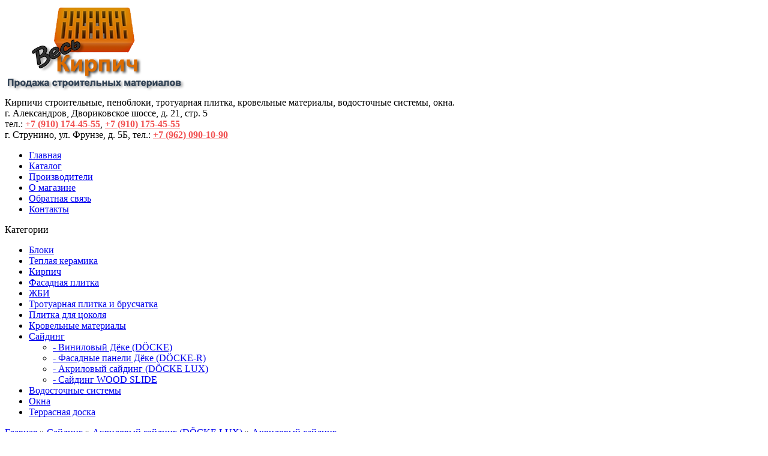

--- FILE ---
content_type: text/html; charset=utf-8
request_url: https://kirpich33.su/index.php?route=product/product&path=117_127&product_id=459
body_size: 5558
content:
<!DOCTYPE html>
<html dir="ltr" lang="ru">
<head>
<meta charset="UTF-8" />
<title>Акриловый сайдинг</title>
<base href="https://kirpich33.su/" />
<meta name="description" content="Акриловый сайдинг" />
<meta name="keywords" content="Акриловый сайдинг" />
<meta property="og:title" content="Акриловый сайдинг" />
<meta property="og:type" content="website" />
<meta property="og:url" content="https://kirpich33.su/index.php?route=product/product&amp;path=117_127&amp;product_id=459" />
<meta property="og:image" content="https://kirpich33.su/image/cache/data/catalog/saiding/3/1-228x228.jpg" />
<meta property="og:site_name" content="Интернет-магазин &quot;ВесьКирпич33&quot;" />
<link href="https://kirpich33.su/index.php?route=product/product&amp;path=117_127&amp;product_id=459" rel="canonical" />
<link rel="stylesheet" type="text/css" href="catalog/view/theme/default/stylesheet/stylesheet.css" />
<link rel="stylesheet" type="text/css" href="catalog/view/javascript/jquery/colorbox/colorbox.css" media="screen" />
<script type="text/javascript" src="catalog/view/javascript/jquery/jquery-1.7.1.min.js"></script>
<script type="text/javascript" src="catalog/view/javascript/jquery/ui/jquery-ui-1.8.16.custom.min.js"></script>
<link rel="stylesheet" type="text/css" href="catalog/view/javascript/jquery/ui/themes/ui-lightness/jquery-ui-1.8.16.custom.css" />
<script type="text/javascript" src="catalog/view/javascript/common.js"></script>
<script type="text/javascript" src="catalog/view/javascript/jquery/tabs.js"></script>
<script type="text/javascript" src="catalog/view/javascript/jquery/colorbox/jquery.colorbox-min.js"></script>
<!--[if IE 7]> 
<link rel="stylesheet" type="text/css" href="catalog/view/theme/default/stylesheet/ie7.css" />
<![endif]-->
<!--[if lt IE 7]>
<link rel="stylesheet" type="text/css" href="catalog/view/theme/default/stylesheet/ie6.css" />
<script type="text/javascript" src="catalog/view/javascript/DD_belatedPNG_0.0.8a-min.js"></script>
<script type="text/javascript">
DD_belatedPNG.fix('#logo img');
</script>
<![endif]-->
<script>
  (function(i,s,o,g,r,a,m){i['GoogleAnalyticsObject']=r;i[r]=i[r]||function(){
  (i[r].q=i[r].q||[]).push(arguments)},i[r].l=1*new Date();a=s.createElement(o),
  m=s.getElementsByTagName(o)[0];a.async=1;a.src=g;m.parentNode.insertBefore(a,m)
  })(window,document,'script','//www.google-analytics.com/analytics.js','ga');

  ga('create', 'UA-19395919-15', 'auto');
  ga('send', 'pageview');

</script>
<script>
  (function(i,s,o,g,r,a,m){i['GoogleAnalyticsObject']=r;i[r]=i[r]||function(){
  (i[r].q=i[r].q||[]).push(arguments)},i[r].l=1*new Date();a=s.createElement(o),
  m=s.getElementsByTagName(o)[0];a.async=1;a.src=g;m.parentNode.insertBefore(a,m)
  })(window,document,'script','//www.google-analytics.com/analytics.js','ga');

  ga('create', 'UA-19395919-15', 'auto');
  ga('send', 'pageview');

</script>
</head>
<body>
<div id="container">
<div id="header">
<!--<div id="top">
</div>-->
    <div id="logo">
    <a href="https://kirpich33.su"><img src="https://kirpich33.su/image/data/logo.png" title="Интернет-магазин &quot;ВесьКирпич33&quot;" alt="Интернет-магазин &quot;ВесьКирпич33&quot;" /></a>
    </div>
  

<!-- div id="header-phone">
<span id="code">+7 910</span>
174-45-55
</div> -->
<div id="text-header">Кирпичи строительные, пеноблоки, тротуарная плитка, кровельные материалы, водосточные системы, окна.</div>
<!-- <div id="text-adres">Владимирская обл., г. Александров, Двориковское шоссе, д. 21, стр. 5</div>
<div id="text-adres-2"><pre style="font-family: inherit; margin: 0em 0px;">                                  г. Струнино, ул. Лермонтова, д. 17</pre></div> -->

<div id="text-adres"><!--Владимирская обл.,-->г. Александров, Двориковское шоссе, д. 21, стр. 5</div>
<div id="text-adres-tel">тел.: <a href="tel:+79101744555" title="Позвонить нам" style="color: #f15050; font-weight: bold;">+7 (910) 174-45-55</a>, <a href="tel:+79607339400" title="Позвонить нам" style="color: #f15050; font-weight: bold;">+7 (910) 175-45-55</a></div>
<div id="text-adres-2"><pre style="font-family: inherit; margin: 0em 0px;">г. Струнино, ул. Фрунзе, д. 5Б, тел.: <a href="tel:+79620901090" title="Позвонить нам" style="color: #f15050; font-weight: bold;">+7 (962) 090-10-90</a></pre></div>


        <!--<div id="search">
    <div class="button-search"></div>
    <input type="text" name="search" placeholder="Поиск" value="" />
  </div>-->
  <!--<div id="welcome">
        <a href="https://kirpich33.su/login">Войти</a> или <a href="https://kirpich33.su/create-account">зарегистрироваться</a>      </div>-->
  <!-- <div class="links"><a href="https://kirpich33.su">Главная</a><a href="https://kirpich33.su/wishlist" id="wishlist-total">Закладки (0)</a><a href="https://kirpich33.su/shopping-cart">Корзина покупок</a><a href="https://kirpich33.su/checkout">Оформление заказа</a></div> -->
</div>


<div id="menu">
<ul>
<li><a href="/">Главная</a></li>
<li><a href="katalog">Каталог</a></li>
<li><a href="brands">Производители</a></li>
<li><a href="about-eshop">О магазине</a></li>
<li><a href="contact-us">Обратная связь</a></li>
<li><a href="contacts">Контакты</a></li>
</ul>
</div>


<!--<div id="notification"></div>--><div id="column-left">
    <div class="box">
  <div class="box-heading">Категории</div>
  <div class="box-content">
    <ul class="box-category">
            <li>
                <a href="https://kirpich33.su/bloki">Блоки</a>
                      </li>
            <li>
                <a href="https://kirpich33.su/porizovannie-bloki">Теплая керамика</a>
                      </li>
            <li>
                <a href="https://kirpich33.su/kirpich">Кирпич</a>
                      </li>
            <li>
                <a href="https://kirpich33.su/fasadnaya-plitka">Фасадная плитка</a>
                      </li>
            <li>
                <a href="https://kirpich33.su/zhbi">ЖБИ</a>
                      </li>
            <li>
                <a href="https://kirpich33.su/trotuarnaya-plitka-i-bruschatka">Тротуарная плитка и брусчатка</a>
                      </li>
            <li>
                <a href="https://kirpich33.su/plitka-dlya-cokolya">Плитка для цоколя</a>
                      </li>
            <li>
                <a href="https://kirpich33.su/krovelnie-materiali">Кровельные материалы</a>
                      </li>
            <li>
                <a href="https://kirpich33.su/saiding" class="active">Сайдинг</a>
                        <ul>
                    <li>
                        <a href="https://kirpich33.su/saiding/viniloviy-deke"> - Виниловый Дёке (DÖCKE)</a>
                      </li>
                    <li>
                        <a href="https://kirpich33.su/saiding/fasadnie-paneli-deke-r"> - Фасадные панели Дёке (DÖCKE-R)</a>
                      </li>
                    <li>
                        <a href="https://kirpich33.su/saiding/akriloviy-deke" class="active"> - Акриловый сайдинг (DÖCKE LUX)</a>
                      </li>
                    <li>
                        <a href="https://kirpich33.su/saiding/saiding-wood-slide"> - Сайдинг WOOD SLIDE</a>
                      </li>
                  </ul>
              </li>
            <li>
                <a href="https://kirpich33.su/vodostochnie-sistemi">Водосточные системы</a>
                      </li>
            <li>
                <a href="https://kirpich33.su/okna">Окна</a>
                      </li>
            <li>
                <a href="https://kirpich33.su/terrasnaya-doska">Террасная доска</a>
                      </li>
          </ul>
  </div>
</div>
  </div>
 
<div id="content">  <div class="breadcrumb">
        <a href="https://kirpich33.su">Главная</a>
         &raquo; <a href="https://kirpich33.su/saiding">Сайдинг</a>
         &raquo; <a href="https://kirpich33.su/saiding/akriloviy-deke">Акриловый сайдинг (DÖCKE LUX)</a>
         &raquo; <a href="https://kirpich33.su/index.php?route=product/product&amp;path=117_127&amp;product_id=459">Акриловый сайдинг</a>
      </div>
  <div class="product-info">
        <div class="left">
            <div class="image"><a href="https://kirpich33.su/image/cache/data/catalog/saiding/3/1-500x500.jpg" title="Акриловый сайдинг" class="colorbox"><img src="https://kirpich33.su/image/cache/data/catalog/saiding/3/1-228x228.jpg" title="Акриловый сайдинг" alt="Акриловый сайдинг" id="image" /></a></div>
                </div>
        <div class="right">
	<h1>Акриловый сайдинг</h1>
      <div class="description">
                <!-- <span>Модель:</span> -<br /> -->
        

        <!--<span>Наличие товара:</span> 10-->

<span>Количество на поддоне:</span> -0 шт<br />

                <span>Размеры (Д*Ш*В):</span> 3,660.00мм x 232.00мм x 0.00мм<br />
                        <span>Вес:</span> 37.62кг<br />
        
   <span>Наличие товара:</span> Есть в наличии
	<br />

   </div>
      <!--      <div class="price">Цена:                  0.00 р.	  
	Уточните цену	                <br />
                              </div>
      -->
            <!-- <div class="cart">
        <div>Количество:          <input type="text" name="quantity" size="2" value="1" />
          <input type="hidden" name="product_id" size="2" value="459" />
          &nbsp;
          <input type="button" value="Купить" id="button-cart" class="button" /> -->
          <!--<span>&nbsp;&nbsp;- или -&nbsp;&nbsp;</span>
          <span class="links"><a onclick="addToWishList('459');">в закладки</a><br />
            <a onclick="addToCompare('459');">сравнение</a></span>-->
        <!-- </div>
              </div> -->
          </div>
  </div>
  <div id="tabs" class="htabs"><a href="#tab-description">Описание</a>
              </div>
  <div id="tab-description" class="tab-content"><p>
	Количество в коробке 20 шт.</p>
</div>
          </div>
<script type="text/javascript"><!--
$(document).ready(function() {
	$('.colorbox').colorbox({
		overlayClose: true,
		opacity: 0.5,
		rel: "colorbox"
	});
});
//--></script> 
<script type="text/javascript"><!--
$('#button-cart').bind('click', function() {
	$.ajax({
		url: 'index.php?route=checkout/cart/add',
		type: 'post',
		data: $('.product-info input[type=\'text\'], .product-info input[type=\'hidden\'], .product-info input[type=\'radio\']:checked, .product-info input[type=\'checkbox\']:checked, .product-info select, .product-info textarea'),
		dataType: 'json',
		success: function(json) {
			$('.success, .warning, .attention, information, .error').remove();
			
			if (json['error']) {
				if (json['error']['option']) {
					for (i in json['error']['option']) {
						$('#option-' + i).after('<span class="error">' + json['error']['option'][i] + '</span>');
					}
				}
			} 
			
			if (json['success']) {
				$('#notification').html('<div class="success" style="display: none;">' + json['success'] + '<img src="catalog/view/theme/default/image/close.png" alt="" class="close" /></div>');
					
				$('.success').fadeIn('slow');
					
				$('#cart-total').html(json['total']);
				
				$('html, body').animate({ scrollTop: 0 }, 'slow'); 
			}	
		}
	});
});
//--></script>
<script type="text/javascript"><!--
$('#review .pagination a').live('click', function() {
	$('#review').fadeOut('slow');
		
	$('#review').load(this.href);
	
	$('#review').fadeIn('slow');
	
	return false;
});			

$('#review').load('index.php?route=product/product/review&product_id=459');

$('#button-review').bind('click', function() {
	$.ajax({
		url: 'index.php?route=product/product/write&product_id=459',
		type: 'post',
		dataType: 'json',
		data: 'name=' + encodeURIComponent($('input[name=\'name\']').val()) + '&text=' + encodeURIComponent($('textarea[name=\'text\']').val()) + '&rating=' + encodeURIComponent($('input[name=\'rating\']:checked').val() ? $('input[name=\'rating\']:checked').val() : '') + '&captcha=' + encodeURIComponent($('input[name=\'captcha\']').val()),
		beforeSend: function() {
			$('.success, .warning').remove();
			$('#button-review').attr('disabled', true);
			$('#review-title').after('<div class="attention"><img src="catalog/view/theme/default/image/loading.gif" alt="" /> Пожалуйста, подождите!</div>');
		},
		complete: function() {
			$('#button-review').attr('disabled', false);
			$('.attention').remove();
		},
		success: function(data) {
			if (data['error']) {
				$('#review-title').after('<div class="warning">' + data['error'] + '</div>');
			}
			
			if (data['success']) {
				$('#review-title').after('<div class="success">' + data['success'] + '</div>');
								
				$('input[name=\'name\']').val('');
				$('textarea[name=\'text\']').val('');
				$('input[name=\'rating\']:checked').attr('checked', '');
				$('input[name=\'captcha\']').val('');
			}
		}
	});
});
//--></script> 
<script type="text/javascript"><!--
$('#tabs a').tabs();
//--></script> 
<script type="text/javascript" src="catalog/view/javascript/jquery/ui/jquery-ui-timepicker-addon.js"></script> 
<script type="text/javascript"><!--
$(document).ready(function() {
	if ($.browser.msie && $.browser.version == 6) {
		$('.date, .datetime, .time').bgIframe();
	}

	$('.date').datepicker({dateFormat: 'yy-mm-dd'});
	$('.datetime').datetimepicker({
		dateFormat: 'yy-mm-dd',
		timeFormat: 'h:m'
	});
	$('.time').timepicker({timeFormat: 'h:m'});
});
//--></script> 
<div id="footer">
    <div class="column">
    <h3>Информация</h3>
    <ul>
      <li><a href="https://kirpich33.su/sitemap">Карта сайта</a></li>
            <li><a href="https://kirpich33.su/about-eshop">О магазине</a></li>
            <li><a href="https://kirpich33.su/delivery-and-payment">Доставка и оплата</a></li>
            <li><a href="https://kirpich33.su/politika-bezopasnosti">Политика безопасности</a></li>
            <li><a href="https://kirpich33.su/terms-of-agreement">Условия соглашения</a></li>
          </ul>
  </div>
    <!--<div class="column">
    <h3>Служба поддержки</h3>
    <ul>
      <li><a href="https://kirpich33.su/contact-us">Связаться с нами</a></li>
      <li><a href="https://kirpich33.su/request-return">Возврат товара</a></li>
      <li><a href="https://kirpich33.su/sitemap">Карта сайта</a></li>
    </ul>
  </div>
  <div class="column">
    <h3>Дополнительно</h3>
    <ul>
      <li><a href="https://kirpich33.su/brands">Производители</a></li>
      <li><a href="https://kirpich33.su/vouchers">Подарочные сертификаты</a></li>
      <li><a href="https://kirpich33.su/affiliates">Партнёрская программа</a></li>
      <li><a href="https://kirpich33.su/specials">Акции</a></li>
    </ul>
  </div>
  <div class="column">
    <h3>Личный Кабинет</h3>
    <ul>
      <li><a href="https://kirpich33.su/my-account">Личный Кабинет</a></li>
      <li><a href="https://kirpich33.su/order-history">История заказов</a></li>
      <li><a href="https://kirpich33.su/wishlist">Закладки</a></li>
      <li><a href="https://kirpich33.su/newsletter">Рассылка</a></li>
    </ul>
  </div>-->

<div style="float: left; padding-left: 70px;">
<h3>Офис в г. Александров</h3>
601650, Владимирская область,<br> г. Александров, Двориковское шоссе, <br /> д. 21, стр. 5 <br /><br />
Телефон: +7(910)174-45-55, <br /> +7(910)175-45-55<br />
E-mail: kirpich.33@yandex.ru
</div>
<div style="float: left; padding-left: 130px;">
<h3>Офис в г. Струнино</h3>
Владимирская область,<br> г. Струнино, ул. Фрунзе, д. 5Б <br /><br /><br /><br />
Телефон: +7(962)090-10-90<br />
E-mail: kirpich.33@yandex.ru
<!--<h3>Схема проезда:</h3>
<script type="text/javascript" charset="utf-8" src="//api-maps.yandex.ru/services/constructor/1.0/js/?sid=ktV81vk7jQgAIHf1dWECizt8_4cv9Mpb&width=450&height=130"></script>-->
</div>

</div>

<div id="powered">Создание сайта: <a href="http://qink-studio.ru" target="_blank">Веб-студия "Qink"</a><br>
<a href="http://qink-studio.ru" target="_blank">Разработка и поддержка сайтов</a><br /> Интернет-магазин &quot;ВесьКирпич33&quot; &copy; 2026</div>

<!-- Yandex.Metrika informer --><a href="https://metrika.yandex.ru/stat/?id=28950310&amp;from=informer" target="_blank" rel="nofollow"><img src="//bs.yandex.ru/informer/28950310/3_1_FFFFFFFF_EFEFEFFF_0_pageviews" style="width:88px; height:31px; border:0;" alt="Яндекс.Метрика" title="Яндекс.Метрика: данные за сегодня (просмотры, визиты и уникальные посетители)" onclick="try{Ya.Metrika.informer({i:this,id:28950310,lang:'ru'});return false}catch(e){}"/></a><!-- /Yandex.Metrika informer --><!-- Yandex.Metrika counter --><script type="text/javascript">(function (d, w, c) { (w[c] = w[c] || []).push(function() { try { w.yaCounter28950310 = new Ya.Metrika({id:28950310, webvisor:true, clickmap:true, trackLinks:true, accurateTrackBounce:true}); } catch(e) { } }); var n = d.getElementsByTagName("script")[0], s = d.createElement("script"), f = function () { n.parentNode.insertBefore(s, n); }; s.type = "text/javascript"; s.async = true; s.src = (d.location.protocol == "https:" ? "https:" : "http:") + "//mc.yandex.ru/metrika/watch.js"; if (w.opera == "[object Opera]") { d.addEventListener("DOMContentLoaded", f, false); } else { f(); } })(document, window, "yandex_metrika_callbacks");</script><noscript><div><img src="//mc.yandex.ru/watch/28950310" style="position:absolute; left:-9999px;" alt="" /></div></noscript><!-- /Yandex.Metrika counter -->

</div>
</body></html>

--- FILE ---
content_type: text/plain
request_url: https://www.google-analytics.com/j/collect?v=1&_v=j102&a=1787047363&t=pageview&_s=1&dl=https%3A%2F%2Fkirpich33.su%2Findex.php%3Froute%3Dproduct%2Fproduct%26path%3D117_127%26product_id%3D459&ul=en-us%40posix&dt=%D0%90%D0%BA%D1%80%D0%B8%D0%BB%D0%BE%D0%B2%D1%8B%D0%B9%20%D1%81%D0%B0%D0%B9%D0%B4%D0%B8%D0%BD%D0%B3&sr=1280x720&vp=1280x720&_u=IEBAAEABAAAAACAAI~&jid=497976467&gjid=2126276626&cid=943882342.1769674274&tid=UA-19395919-15&_gid=818978915.1769674274&_r=1&_slc=1&z=1757779358
body_size: -449
content:
2,cG-BZ7K0GGE5W